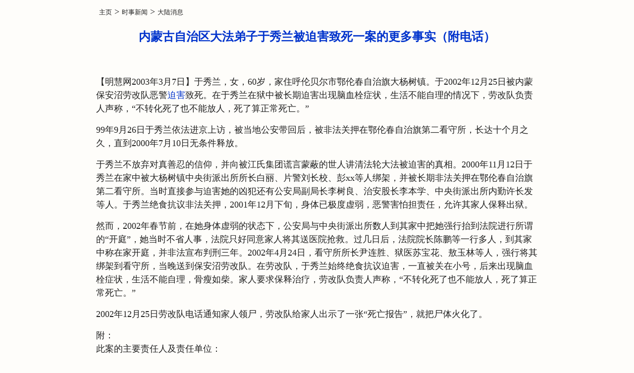

--- FILE ---
content_type: text/html
request_url: https://www.minghui.org/mh/articles/2003/3/7/45947p.html
body_size: 180
content:
<html><head><meta http-equiv="Content-Type" content="text/html; charset=utf-8"><meta http-equiv="refresh" content="0; url=/mh/articles/2003/3/7/内蒙古自治区大法弟子于秀兰被迫害致死一案的更多事实（附电话）-45947p.html"></head></html>

--- FILE ---
content_type: text/html
request_url: https://www.minghui.org/mh/articles/2003/3/7/%E5%86%85%E8%92%99%E5%8F%A4%E8%87%AA%E6%B2%BB%E5%8C%BA%E5%A4%A7%E6%B3%95%E5%BC%9F%E5%AD%90%E4%BA%8E%E7%A7%80%E5%85%B0%E8%A2%AB%E8%BF%AB%E5%AE%B3%E8%87%B4%E6%AD%BB%E4%B8%80%E6%A1%88%E7%9A%84%E6%9B%B4%E5%A4%9A%E4%BA%8B%E5%AE%9E%EF%BC%88%E9%99%84%E7%94%B5%E8%AF%9D%EF%BC%89-45947p.html
body_size: 5748
content:
<Html xmlns:cs="urn:cs">
  <head>
    <META http-equiv="Content-Type" content="text/html; charset=utf-8">
    <meta http-equiv="Cache-control" content="max-age=60">
    <title>内蒙古自治区大法弟子于秀兰被迫害致死一案的更多事实（附电话） 【明慧网】</title>
    <meta name="keywords" content="内蒙古自治区大法弟子于秀兰被迫害致死一案的更多事实（附电话）,大陆消息,迫害致死案例">
    <meta name="description" content="【明慧网】2002年春节前，在她身体虚弱的状态下，公安局与中央街派出所数人到其家中把她强行抬到法院进行所谓的“开庭”，她当时不醒人事，法院只好同意家人将其送医院抢救。">
    <link rel="shortcut icon" type="image/x-icon" href="/favicon.ico">
    <link rel="stylesheet" type="text/css" href="/pub/cmh2015/master.css">
    <link rel="stylesheet" type="text/css" href="/pub/p7pmm/p7PMMh04.css">
    <link rel="stylesheet" type="text/css" href="/pub/p7hgm/p7hgm04.css">
    <link rel="stylesheet" type="text/css" href="/pub/p7irm/p7IRM01.css">
    <link rel="stylesheet" type="text/css" href="/pub/cmh2015/css/liquidcarousel.css"><script type="text/javascript" src="/pub/scripts/swfobject.js"></script><script type="text/javascript" src="/pub/p7pmm/p7PMMscripts.js"></script><script type="text/javascript" src="/pub/p7hgm/p7HGMscripts.js"></script><script type="text/javascript" src="/pub/p7irm/p7IRMscripts.js"></script><script type="text/javascript" src="/pub/cmh2015/js/jquery-1.8.2.js"></script><script type="text/javascript" src="/pub/cmh2015/js/jquery-ui-1.9.0.custom.min.js"></script><script type="text/javascript" src="/pub/cmh2015/js/article.js"></script><style>	.adbackground{display:none;}</style>
  </head>
  <div id="master_container">
    <div id="arp_content">
      <div id="arp_breadcrumb"><a href='/' class='catTitle'>主页</a> > <a href='/mh/subsite/ssxw/index.html' class='catTitle'>时事新闻</a> > <a href='/mh/subsite/cat/80/index.html' class='catTitle'>大陆消息</a></div>
      <div id="arp_container1">
        <div id="arp_container1_1">
          <div id="arp_article1">
            <div class="arp_articleTitle">
              <h1>内蒙古自治区大法弟子于秀兰被迫害致死一案的更多事实（附电话）</h1>
            </div>
            <div id="arp_bArticleContent_OuterFrame">
              <div class="ar_AuthorDate">
                <div class="ar_articleAuthor">
                  <div></div>
                </div><br class="clearfloat"></div>
              <div id="arp_bArticleContent" class="arp_articleContent">【明慧网2003年3月7日】于秀兰，女，60岁，家住呼伦贝尔市鄂伦春自治旗大杨树镇。于2002年12月25日被内蒙保安沼劳改队恶警<a href='/mh/glossary.html#37' title='明慧网上所说的迫害，一般特指中共对法轮功的迫害。' class=popup>迫害</a>致死。在于秀兰在狱中被长期迫害出现脑血栓症状，生活不能自理的情况下，劳改队负责人声称，“不转化死了也不能放人，死了算正常死亡。”<p>99年9月26日于秀兰依法进京上访，被当地公安带回后，被非法关押在鄂伦春自治旗第二看守所，长达十个月之久，直到2000年7月10日无条件释放。<p>    于秀兰不放弃对真善忍的信仰，并向被江氏集团谎言蒙蔽的世人讲清法轮大法被迫害的真相。2000年11月12日于秀兰在家中被大杨树镇中央街派出所所长白丽、片警刘长校、彭xx等人绑架，并被长期非法关押在鄂伦春自治旗第二看守所。当时直接参与迫害她的凶犯还有公安局副局长李树良、治安股长李本学、中央街派出所内勤许长发等人。于秀兰绝食抗议非法关押，2001年12月下旬，身体已极度虚弱，恶警害怕担责任，允许其家人保释出狱。<p>    然而，2002年春节前，在她身体虚弱的状态下，公安局与中央街派出所数人到其家中把她强行抬到法院进行所谓的“开庭”，她当时不省人事，法院只好同意家人将其送医院抢救。过几日后，法院院长陈鹏等一行多人，到其家中称在家开庭，并非法宣布判刑三年。2002年4月24日，看守所所长尹连胜、狱医苏宝花、敖玉林等人，强行将其绑架到看守所，当晚送到保安沼劳改队。在劳改队，于秀兰始终绝食抗议迫害，一直被关在小号，后来出现脑血栓症状，生活不能自理，骨瘦如柴。家人要求保释治疗，劳改队负责人声称，“不转化死了也不能放人，死了算正常死亡。”<p>    2002年12月25日劳改队电话通知家人领尸，劳改队给家人出示了一张“死亡报告”，就把尸体火化了。<p>附：<br>此案的主要责任人及责任单位：<br><pre>保安沼劳改队  电话：0482-6700272<p>大杨树公安分局  电话：0470-5852043<br>              副局长：李树良<br>              治安股长：李本学<br>大杨树镇中央街派出所  电话：0470-5712600<br>                      所长  白丽<br>                      片警  刘长校、彭xx<br>                      内勤  许长发（电话：0470-5712833）<br>鄂伦春自治旗第二看守所  电话：0470-5712600<br>                        所长 尹连胜<br>                        狱医 苏宝花<br>                        敖玉林<br>法  院  电话：0470-5852052<br>        院长：陈鹏<br>检察院  电话：0470-5852370</pre><br></div><br class="clearfloat"><div id="minghuiwangurl">https://www.minghui.org/mh/articles/2003/3/7/内蒙古自治区大法弟子于秀兰被迫害致死一案的更多事实（附电话）-45947.html</div>
            </div>
          </div>
        </div>
        <div id="ar_container1_2"></div>
      </div>
    </div>
  </div>
</Html>

--- FILE ---
content_type: text/css
request_url: https://www.minghui.org/pub/cmh2015/master.css
body_size: 62
content:
@charset "utf-8";
/******************************************************************************
Theme Name:		cmh2015
Theme URI:		http://www.minghui.org/pub/cmh2015/master.css
Description:	New Theme cmh2015, first published Jan 2015
Version: 		2015.01.10
Author: 		webteam@minghui.org
******************************************************************************/
@import url("/pub/cmh2015/css/reset.css?v=20211024");
@import url("/pub/cmh2015/css/global.css?v=20210723");
@import url("/pub/cmh2015/css/frontpage.css?v=20200714a");
@import url("/pub/cmh2015/css/todaynews.css");
@import url("/pub/cmh2015/css/articlepage.css");
@import url("/pub/cmh2015/css/article_review.css?v=20210714");
@import url("/pub/cmh2015/css/categorypage.css?v=20210714");
@import url("/pub/cmh2015/css/fp_featured-content-slider.css");
@import url("/pub/cmh2015/css/misc.css");
@import url("/pub/cmh2015/css/ie.css");
@import url("/pub/cmh2015/css/jingwenpage.css");
@import url("/pub/cmh2015/css/articlepagev2.css");
@import url("/pub/cmh2015/css/yeararticle.css");
@import url("/pub/cmh2015/css/articleprint.css?v=251218b");
@import url("/pub/cmh2015/css/sujiang.css");


--- FILE ---
content_type: text/css
request_url: https://www.minghui.org/pub/cmh2015/css/global.css?v=20210723
body_size: 2704
content:
@charset "utf-8";
/******************************************************************************
Universal Styles
#master_container {width: 960px + 27px rightmargin = 987px }
#content {width: 960px }
	#footer  {within #content; width: 100% }
#header (width: 948px + 18px = 966px left margin), it has 6px extra on right
-------------------------------------------------------------------------------
Style notes
- main top comments: single 80-char line
- section header comments two short 30-char line ******
- indentation only multi-line styles, single-line style on one line
- naming convention: make it as generic, simple, no left-right, use numbers, col1,col2, instead of col-left, col-right
- font-family: use 2 commonly use fonts only, don't use long list of fonts
- normalize tags into basic styles, example: button-left-blue, will become 3 styles: button left blue
- css shorthand recommended 
- selector groups: example: see reset.css, whereby html, body, div all share the same style
- master color guide
- master typography guide
-------------------------------------------------------------------------------
COLOR GUIDE:
# background offwhite: 5% transparency:	background-color: rgba(52,75,81,0.05); or #eff1f2 8% f4f5f6 5%;
# main body background: rgb(250,250,250), or #fafafa;
# banner deep blue: #3333ff;
# menubar dark blue: #203c8f;
# menubar blue: #000099;
# searchbox murky green #005c69;
# cp_sidebox_border: gold: #b8956f;
# banner yellow: #ffcc00;
# black: color: rgb(32,32,32) or #202020;
-------------------------------------------------------------------------------
TYPOGRAPHY GUIDE:
# use px instead of em or %
# ratio 16px/12pt/1em
# default size: 14px = 10.5pt = 1em = 100%; 
# default line-height: 1.5 (150%)
# default Chinese font-family: SimSun, sans-serif;
# default English font-family: Verdana, sans-serif;
******************************************************************************/

/****************************
*****************************
COLOR GUIDE
*****************************
****************************/
.blue {color: #3333ff; }
.darkblue { color: #1b1b4d; }
.menu_blue {color: #000099; }
.searchbox_bkgd_color { color: #005c69; }
.yellow { color: #ffcc00;}
/*.black { color: rgb(22,1,1); } */
.black { color: rgb(32,32,32); }
/****************************
*****************************
TYPOGRAPHY GUIDE
*****************************
****************************/

/****************************
*****************************
Universal Styles
*****************************
****************************/
body { 
	width: 100%;
	height: 100%;
	min-width: 960px;
	margin: 0 auto;
	font: 14px/1.5 SimSun, sans-serif;
/*	color: #3333ff; */
	color: rgb(32,32,32);
/*	background: rgba(52,75,81,0.05) url("/pub/cmh2015/images/banner-bg.png") no-repeat scroll top; */
	background: #fefdfa; /* rgb(254,253,250); */
	margin-top: -20px;
	-webkit-font-smoothing: antialiased; /* fix MacOS bold not visible issue */
}

a 			{ text-decoration:	none; color: inherit;}
a:active	{ text-decoration:	none; color: inherit;}	
a:link		{ text-decoration:	none; color: inherit;}	
a:visited	{ text-decoration:	none; color: #666666;}	
a:hover, a:active, a:focus	{ text-decoration:	underline; color: inherit; } /* this group of selectors will give a keyboard navigator the same hover experience as the person using a mouse. */
h1, h2, h3, h4, h5, h6 { font-weight: bold; }
input { 
	border: 0px; 
	vertical-align: middle;
}
input:hover {border: 0px;}
.ch { font-family: SimSun, SimHei, sans-serif; }
.en { font-family: Arial, Georgia, sans-serif; }
#breadcrumb {
	width: 100%;
	margin: 30px 0 20px 0;
	font-size: 13px;
	letter-spacing: 1px;
	border: 0px solid red;
}
/* #breadcrumb - Category */
.catTitle { FONT-SIZE: 10pt; COLOR: #000000; TEXT-DECORATION: none }
.catTitle:link { FONT-SIZE: 10pt; COLOR: #0033cc; TEXT-DECORATION: none }
.catTitle:visited { FONT-SIZE: 10pt; COLOR: #0033cc; TEXT-DECORATION: none }
.catTitle:hover { FONT-SIZE: 10pt; COLOR: #99ccff; TEXT-DECORATION: none }
.subCat { FONT-SIZE: 10pt; COLOR: #ff9800; TEXT-DECORATION: none }
.subCat:link { FONT-SIZE: 10pt; COLOR: #ff9800; TEXT-DECORATION: none }
.subCat:visited { FONT-SIZE: 10pt; COLOR: #ff9800; TEXT-DECORATION: none }
.subCat:hover { FONT-SIZE: 10pt; COLOR: #99ccff; TEXT-DECORATION: none }

.transparent {
	background-color: #fff;
	/* Required for IE 5, 6, 7 */
	/* ...or something to trigger hasLayout, like zoom: 1; */
	zoom: 1;
	/* Theoretically for IE 8 & 9 (more valid) */	
	/* ...but not required as filter works too */
	/* should come BEFORE filter */
	-ms-filter:"progid:DXImageTransform.Microsoft.Alpha(Opacity=0)";
	
	/* This works in IE 8 & 9 too */
	/* ... but also 5, 6, 7 */
	filter: alpha(opacity=0);
	
	/* Older than Firefox 0.9 */
	-moz-opacity:0;
	
	/* Safari 1.x (pre WebKit!) */
	-khtml-opacity: 0;
    
	/* Modern!
	/* Firefox 0.9+, Safari 2?, Chrome any?
	/* Opera 9+, IE 9+ */
	opacity: 0;
}
.rounded-corners {
	-moz-border-radius: 5px;
	-webkit-border-radius: 5px;
	-khtml-border-radius: 5px;
	border-radius: 5px;
}
.clearfloat { /* this class should be placed on a div or break element and should be the final element before the close of a container that should fully contain a float */
	clear:both;
    height:0;
    font-size: 1px;
    line-height: 0px;
}
.outset { border: 1px outset #ccc; }
.center { text-align: center; margin-left: auto; margin-right: auto; } /* this is to replace <center> for table,tr,td tags */

.popup			{ cursor: help; text-decoration: none;}
.popup:link	 	{ text-decoration: none; color:	#0033cc; }
.popup:visited	{ text-decoration: none; color: #0033cc; }
.popup:hover	{ text-decoration: underline; color: #99CCFF; }

/****************************
*****************************
#master_container
This fluid width container surrounds all other divs
*****************************
****************************/
#master_container {
	position: relative;
	width: 960px;
	margin: 0 auto; /* the auto value on the sides, coupled with the width, centers the layout, required for 100% in case there is browser scaling */
	background-color: transparent;
	border: 0px solid purple;
}

/****************************
*****************************
#header
.top_links
.banner_links
.menubar_links
#searchbox
The header contains the banner + menubar
At the bottom of a page for SEO optimization, but using CSS to position at the top.
*****************************
****************************/
#header {
	position: absolute;
	top: 0;
	width: 960px;
	height: 151px;
	margin: 0 auto; /* the auto value on the sides, coupled with the width, centers the layout */
	border: 0px solid red;
}
#header img {
	position: absolute;
	top: 0;
	left: 0;
}
/* for menu selection, see /pub/cmh2015/css/banner-menu-[gb|b5].css */


/* paging header */
.pageNavDisabled	{ font-size: 10pt; color: #C0C0C0; text-decoration: none; font-weight: normal}

.pageNav			{ font-size: 10pt; color: #000000; text-decoration: none; font-weight: normal}
.pageNav:link		{ font-size: 10pt; color: #0033CC; text-decoration: none; font-weight: normal}
.pageNav:visited	{ font-size: 10pt; color: #0033CC; text-decoration: none; font-weight: normal}

.pageNavText 		{ font-size: 10pt; color: #000000; text-decoration: none; font-weight: normal}
.pageNavText:link		{ font-size: 10pt; color: #0033CC; text-decoration: none; font-weight: normal}
.pageNavText:visited	{ font-size: 10pt; color: #0033CC; text-decoration: none; font-weight: normal}

.articleCount 		{ font-size: 10pt; color: #000000; text-decoration: none; line-height:200%; }
	
/****************************
*****************************
#content
*****************************
****************************/
#content {
	position: absolute;
	top: 285px; /* must be just below the header */
	width: 960px;
	margin: 0 auto;	
	padding: 0;
/*	background-color: rgb(250,250,250); */
	background-color: #fefdfa;
	border: 0px solid orange;
}
/****************************
*****************************
#footer
Within the #content, so as to position at the bottom of the page with respect to an elastic-height content
*****************************
****************************/
#footer {
	position: absolute;
	width: 960px;
	margin-top: 0px;
	padding: 0;
	height: auto;
	clear: both;
}
.footer {
	height: 360px;

	margin: 67px 0px 10px;
	padding: 10px 15px;
	font-size: 0.9em;
	font-family: SimSun !important;
	background: transparent url("/pub/cmh2015/images/footer.jpg") no-repeat ;
	color:white;

}
.footer_left { float: left; 	font-family: SimSun !important;	font-size: 14.5px; margin-top:10px;	}
.footer_list1 {
	line-height: 1.5em;
	letter-spacing: 0px;

}
.footer_list1 .copyright {
	background: transparent url("/pub/cmh2015/images/footer_text_copyright.png") no-repeat 0 3px;
	letter-spacing: 1px;
	font-size: 12px;
	padding-left: 135px;
	height: 17px;
	font-family: Tahoma, Arial;
	font-weight: bold;
font-family: SimSun !important;
}
ul.footer_list2 {
	list-style: none;
	margin: 30px 0 0 0;
	padding: 0;
}
ul.footer_list2 li {
	line-height: 240%;
	letter-spacing: 0px;
	font-family: SimSun !important;
}
ul.footer_list2 li a b {

	font-family: SimSun !important;
}

.footer_right {
	float: right;
	width: 300px;
	margin-right:80px;
}
.footer_subsites { float: left; }
.footer_mhintl { float: right;  }
ul.footer_subsites {
	width: 60px;
	/*margin: 3px 15px 0 0;*/
	list-style-type: none;
}
ul.footer_subsites li {
	letter-spacing: 0px;
	/*line-height: 240%;*/
	font-size: 14.5px !important;
	padding:0; 
	width: 70px;
	display: inline-block;
	font-family: SimSun !important;
    margin: 7px 0px 3px 0;
}

ul.footer_mhintl {
	width: 205px;
	margin: 3px 0 0 0;
	list-style-type: none;
}
ul.footer_mhintl li {
	font-family: Georgia, Arial;
	letter-spacing: 0px;
	line-height: 30px;
	font-size: 14.5px;
	padding:0; margin:0;
	width: 100px;
	display: block;
}
ul.footer_mhintl li.col2 { margin-left: 73px; }
ul.footer_mhintl li.col3 { margin-left: 150px; }
ul.footer_mhintl li.col4 { margin-left: 223px; }
ul.footer_mhintl li.col2reset { margin-top: -180px; }
ul.footer_mhintl li.col3reset { margin-top: -180px; }
ul.footer_mhintl li.col4reset { margin-top: -180px; }

.footercopyrighttitle{font-family: SimSun !important; margin-top: 7px; }


--- FILE ---
content_type: text/css
request_url: https://www.minghui.org/pub/cmh2015/css/frontpage.css?v=20200714a
body_size: 6774
content:
@charset "utf-8";
/******************************************************************************
fp_					front page prefix
-------------------------------------------------------------------------------
#master_container
	#content
		#fp_container1		content container, in future if there is a bottom half, you can name it fp_container2  ### z-index: 0
		  #fp_container1_0
		      #fp_container1_hottopics	leftbar
		  #fp_container1_1
			  #fp_feature		front page: featured articles block
			  #fp_todaynews		today news block
		      #fp_categories	for categories
		      #fp_container2_2	this is depreciated by  #fp_container2_2_1xTodayNews but remains for un-generated index.html
		  #fp_container1_2
			  #fp_sidebox1		sidebox1: shifu's photo, shifu jingwen, mheditorial
			  #fp_sidebox2		front page: sidebox2: rightside of fp_cat2

		#footer (same leverl as #fp_container1)

	#header for SEO, header is at the bottom - same level as #content
 ******************************************************************************/
#fp_Mockup {
	z-index: 0;
/*	background: rgba(0,0,0,0.2) url("/pub/cmh2015/images/mhc_main-page_layout_v1.4.png") no-repeat scroll top; */
/*	background: rgba(0,0,0,0.2) url("/pub/cmh2015/images/mhc_home_layout_v2.0_daily.png") no-repeat scroll top; */
/*	background: rgba(0,0,0,0.2) url("/pub/cmh2015/images/mhc_home_layout_v2.1.png") no-repeat scroll top; */
	background: rgba(0,0,0,0.5) url("/pub/cmh2015/images/mhc_home_layout_v3.png") no-repeat scroll top; 
	opacity: 0.5;
	position: absolute;
	height: 4350px;
	width: 100%;
	min-width: 960px;
	margin: 0 auto;
	top: 0;
	left: 0px;
}

#fp_container1 {
	width: 100%;
	margin: 10px auto;
	height: 100%;
	display: block;
}
/*--------------------------------------------------------------------------*/
#fp_container1 #fp_container1_0 {
	position: absolute;
	left: 0; 
	width: 126px; /* 126px max, with 20px right margin */
	margin-right: 34px;  /* 160 - 126 = 34px */
	height: 100%;
/*	background: #0099fe url("/pub/cmh2015/images/leftbar_background_bottom.png") no-repeat left bottom; */
	background-color: #66c2ff;
	overflow: hidden;
}
#fp_leftbar {
	display: block;
	position: relative;
	width: 126px; /* 126px max, with 20px right margin */
/*	height: 100%; */
/*	background: #0099fe url("/pub/cmh2015/images/leftbar_background_top.png") no-repeat left top; */
	background-color: #66c2ff;
}
#fp_container1 #fp_container1_1 {
	float: left;
	width:  655px; /* 580px max, with 40px right margin */
	height: 100%;
	margin: 0 25px 0px 0px;
	display: block;

}
#fp_container1 #fp_container1_2 {
	float: right;
	right: 0; 
	width: 280px;
	height: 100%;
	padding: 0;
	margin: 0;
	display: block;
	overflow: hidden;
}
/*--------------------------------------------------------------------------*/
#fp_container1_hottopics {
	width: 100%;
	margin: 0 auto;
/*	z-index: 1; */
	position: relative;	/* this is required for z-index to work, z-index only work with positioned elements:  (position:absolute, position:relative, or position:fixed).*/
/*	border: 1px solid red; */
	margin-top: 0px;
}
#fp_container1_hottopics div a img { height: 27px; }
#fp_container1_hottopics ul { margin-top: 0px; }
#fp_container1_hottopics ul li { width: 126px; height: 115px; margin: 0px 10px 15px 0; display: inline-block; }
#fp_container1_hottopics ul li a h5 { height: 19px; font-size: 13px; color: #ffffcb; background-color: #bc4800; border: 1px solid #ce7936; text-align: center; font-weight: normal; margin: -5px 0 0px 0; font-family: SimSun;}
#fp_container1_hottopics ul li a h6 {
	font-size: 12px;
	line-height: 133%;
	color: red;
	font-weight: normal;
	text-align: left;
	z-index: 10;
	position: relative;
	top: -90px;
	left: 10px;
	width: 8em;
	float: left;
	padding: 5px;
}
#fp_container1_hottopics ul li a img { width: 112px; height: 79px; border: 2px solid #ffffcc; margin: 0px 5px 0px 5px;}

#fp_leftbar_dafabooks {
	width: 126px;
	height: 0px;
	margin-bottom: 10px;
}
 
#fp_leftbar_dafabooks div img {
	width: 92px;
	height: 137px;
	padding: 2px 15px 4px 18px;
}
#fp_leftbar_dafabooks h5 {
	width: 125px;
	margin: -6px auto 3px;
	padding-top: 4px;
	text-align: center;
	font-size: 12px;
	line-height: 133%;
	font-weight: normal;
	color: rgb(32,32,32);
}
#fp_leftbar_dafabooks div a.read-online { 
	height: 20px;
	width: 62px;
	border: 1px outset #123051;
	color: #ffffc9;
	background-color: #cc6600; /* rgb(204,102,0); */
	padding: 4px 4px 2px;
	margin-left: 1px;
	text-align: center;
	font-size: 13px;
}
	
#fp_leftbar_dafabooks div a.purchase-online {
	height: 20px;
	width: 62px;
	color: #ffffc9;
	border: 1px outset #123051;
	background-color: #3366cc; /* rgb(51,102,204); */
	text-align: center;
	padding: 4px 4px 2px 4px;
	margin: 0 auto;
	margin-left: -6px;
	font-size: 13px;
}
#fp_leftbar_santui {
	margin: 132px 0 155px 0
}
#fp_leftbar_santui .leftbar_box_middle { height: 130px; }
#fp_leftbar_santui img {
 width: 112px; height: 79px; border: 2px solid #ffffcc; margin: 0px 5px 0px 5px;
}
#fp_leftbar_santui h5 {
	font-size: 0.85em;
	color: #ffffcb;
	height: 19px;
	font-weight: normal;
	background-color: #bc4800;
	border: 1px solid #ce7936; 
	text-align: center;
}
#fp_leftbar_santui h6 {
	font-size: 0.85em;
	color: red;
	background-color: #fff;
	font-weight: bold;
	text-align: center;
	z-index: 1;
	position: relative;
	top: -5em;
	left: 15px;
	width: 8em;	
	float: left;
}

#fp_leftbar_misc ul li { width: 126px; height: 115px; margin: 5px 10px 15px 0; display: inline-block; }
#fp_leftbar_misc ul li a h5 { height: 19px; font-size: 13px; color: #ffffcb; text-align: center; font-weight: normal; margin: -5px 0 0 0; background-color: #bc4800; border: 1px solid #ce7936; font-family: SimSun;}
#fp_leftbar_misc ul li a img { width: 112px; height: 79px; border: 2px solid #ffffcc; margin: 0px 5px 0px 5px;}

#fp_leftbar_tiantibooks {
	margin: 5em 0 0 0 ;
}
#fp_leftbar_tiantibooks .leftbar_box_middle { height: 130px; }
#fp_leftbar_tiantibooks img {
	margin: 1em 0 0 1px;
}

#fp_leftbar_tiantibooks h5 {
	font-size: 0.85em;
	color: #ffffcb;
	font-weight: normal;
}
.leftbar_box_header { background: transparent url("/pub/cmh2015/images/leftbar_box_header.png") no-repeat left top; width: 141px; height: 10px; }
.leftbar_box_middle { background: transparent url("/pub/cmh2015/images/leftbar_box_middle_1px.png") repeat-y left top; width: 131px; padding-right: 10px; height: auto; }
.leftbar_box_bottom { background: transparent url("/pub/cmh2015/images/leftbar_box_bottom.png") no-repeat left top; width: 141px; height: 17px;}

.todayDate {
	color: rgb(32,32,32);
}

.fp_navigation {	
	color: rgb(32,32,32);
	font-size: 14.5px;
	float: left;
	padding: 0;
	margin: 10px 0 10px 215px;
	font-family: SimSun, Arial, Verdana, Helvetica, sans-serif; 
}
.rss { width: 12px; height: 12px; position: relative; top: 1px; margin: 0 0px 0 4px; overflow: hidden; display: inline-block;}
.rss img { margin-top: -1px; margin-left: -1px; width: 14px;  }
#fp_date {
	font-size: 14.5px;
	margin: 24px 0 1em 215px;
	color: rgb(32,32,32);
	letter-spacing: 0.3px;
}
.bCalendar_arrow { 
	width: 12px; 
	height: 12px; 
	position: relative; 
	top: 2px; 
	margin: 0 4px 0 4px; 
	overflow: hidden; 
	display:-moz-inline-stack;
	display:inline-block;
	zoom:1;
	/*display:inline; */
}
.arrow_left_active { margin-left: 0; width: 24px;}
.arrow_right_active {margin-left: -12px ; width: 24px;}
.arrow_left_disabled { margin-left: 0; margin-top: -12px; width: 24px;position: relative; top: -4px;}
.arrow_right_disabled {margin-left: -12px ;  margin-top: -12px; width: 24px; position: relative; top: -4px;}

.frontpageQuickLinks a 			{ text-decoration:	none; color: inherit;}
.frontpageQuickLinks a:active	{ text-decoration:	none; color: inherit;}	
.frontpageQuickLinks a:link		{ text-decoration:	none; color: inherit;}	
.frontpageQuickLinks a:visited	{ text-decoration:	none; color: inherit;}	
.frontpageQuickLinks a:hover		{ text-decoration:	underline; color: inherit; }

#fp_feature {
/*	float: left;
	width: 550px;  280 + 20 + 340 + 20 + 80
	height: 200px;
	margin: 0;
	overflow: hidden;
see fp_featured-content-slider.css
*/
}

#fp_feature_jw_mheditorial {
	float: left;
	width: 550px; /* 205 + 10 + 260 + 10 + 60*/
	height: auto;
	margin: 0 0px -50px 0;
}
#fp_feature_jw_mheditorial_JW_MHEditorial_0x, 
#fp_feature_jw_mheditorial_JW_MHEditorial_1x, 
#fp_feature_jw_mheditorial_JW_MHEditorial_2x, 
#fp_feature_jw_mheditorial_JW_MHEditorial_3x,
#fp_feature_jw_mheditorial_JW_MHEditorial_4x,
#fp_feature_jw_mheditorial_JW_MHEditorial_5x,
#fp_feature_jw_mheditorial_JW_MHEditorial_6x,
#fp_feature_jw_mheditorial_JW_MHEditorial_7x,
#fp_feature_jw_mheditorial_JW_MHEditorial_8x {
	float: left;
	width: 550px; /* 205 + 15 + 340 + 15 + 70*/
	height: auto;
	margin: 0 0px -40px 0;
}


.feature_jw_mheditorial {
	float: left;
	width: 660px; /* 280 + 20 + 340 + 20 + 80*/
	height: 147px;
	margin: 0 0 50px 0;
	overflow: hidden;
}
.feature_jw_mheditorial a:hover { text-decoration: none; }
.feature_image {
	float: left;
	width: 180px;
	margin: 0;
/*	border: 1px solid blue; */
}
.feature_image img {
	max-width: 205px;
	width: auto !important;
	max-height: 145px;
	height: auto !important;
	border: 1px outset #CCC;
}
.feature_content {
	float: right;
	width: 440px;
	margin-right: 0px;
    color: #635F28;
    line-height: 1.6em;
    font-size: 14px;
/*	border: 1px solid green; */
}
.feature_content h1 {
    font-size: 20px;
    text-align: center;
    color: #ff9900;
    font-weight: bold;
    padding: 0px;
    line-height: 125%;
    margin: 0 ;
    letter-spacing: 0px;
    overflow: hidden;
}
.feature_content h2 {
    font-size: 13px;
    text-align: center;
    color: #ff9900;
    font-weight: normal;
    padding: 0px;
    line-height: 150%;
    margin: 0px;
    letter-spacing: 0px;
    overflow: hidden;
}
.feature_content p {
    margin: 13px 0px 10px;
    font-size: 14.5px;
    color: rgb(32,32,32);
    text-indent: 0em;
    padding-right: 0px;
    line-height: 1.4em;
}

#fp_todaynews {
	float: left;
	width: 650px; /* same as #fp_feature */
	margin: 0px 0 15px 5px ;
	border: 0px solid red;
	color: #003399;
}
fp_todaynews_xinwen_shishi ul li:hover,#fp_todaynews_xiulian_jiaoliu ul li:hover { background-color: #eee;}
#fp_todaynews_xinwen_shishi ul li a:hover,#fp_todaynews_xiulian_jiaoliu ul li a:hover { text-decoration: none;}
/*------------------------------------------------------*/
#fp_todaynews_greetings,
#fp_todaynews_xinwen_shishi {
	width: 650px;
	overflow: hidden;
	margin: 0 0 20px 0;
}

#fp_todaynews_xinwen_shishi_title {
	width: 650px;
	overflow: hidden;
	margin: 9px 0 10px 0;
	background: transparent url("/pub/cmh2015/images/background-news.jpg") repeat left top;
	height:72px;
}

#fp_todaynews_xiulian_jiaoliu {
	width: 650px;
	overflow: hidden;
		margin: 0px 0 0 0;

}

#fp_todaynews_xiulian_jiaoliu_title
{
	width: 650px;
	overflow: hidden;
	margin:  70px 0 10px 0;
	background: transparent url("/pub/cmh2015/images/background-cultivation-sharing.jpg") repeat left top;
	height:72px;
	
	}
#qikantitle
{
	width: 650px;
	overflow: hidden;
	margin: 40px 0 0px 0;
	background: transparent url("/pub/cmh2015/images/background-magazines.jpg") repeat left top;
	height:72px;
	
	}	
#qikantitle  a img {
	height: 27px;
	margin-top:32px;
}	

#fp_todaynews_greetings div a img {
	height: 18px;
}
#fp_todaynews_xinwen_shishi div a img,
#fp_todaynews_xiulian_jiaoliu div a img {
	height: 27px;
}
#fp_todaynews_xinwen_shishi_title div a img {
	height: 27px;
	margin-top:32px;
}

#fp_todaynews_xiulian_jiaoliu_title div a img {
	height: 27px;
	margin-top:32px;
}
#fp_todaynews_greetings ul, 
#fp_todaynews_xinwen_shishi ul, 
#fp_todaynews_xiulian_jiaoliu ul {
	list-style: none;
	margin: 4px 0 0 0px;
	padding: 0;
	overflow: hidden;
	height: auto;
	width: 650px;
	color: rgb(32,32,32);
}

#fp_todaynews_greetings ul li {
	display: inline-block;
	height: 108px;
	width: 325px;
	margin-top: 10px;
	padding-top: 2px;
	overflow: hidden;
	border-top: 1px solid #eee;
	border-bottom: 1px solid #eee;
}

#fp_todaynews_xiulian_jiaoliu ul li:nth-child(odd),#fp_todaynews_xinwen_shishi ul li:nth-child(odd)
{
	display: inline-block;
	height: 108px;
	width: 312px;
	margin-top: 10px;
	padding-top: 2px;
	margin-right:20px;
	overflow: hidden;
	border-top: 1px solid #eee;
	border-bottom: 1px solid #eee;
		border-right: 1px solid #eee;
	border-left: 1px solid #eee;
}
#fp_todaynews_xiulian_jiaoliu ul li:nth-child(even),#fp_todaynews_xinwen_shishi ul li:nth-child(even)
{
	display: inline-block;
	height: 108px;
	width: 313px;
	margin-top: 10px;
	padding-top: 2px;
	overflow: hidden;
	border-top: 1px solid #eee;
	border-bottom: 1px solid #eee;
		border-right: 1px solid #eee;
	border-left: 1px solid #eee;
}

#fp_todaynews_greetings ul li a, 
#fp_todaynews_xinwen_shishi ul li a, 
#fp_todaynews_xiulian_jiaoliu ul li a {
	display: inline-block;
	padding: 0 0px;

}

#fp_todaynews_greetings ul li i,
#fp_todaynews_xinwen_shishi ul li i,
#fp_todaynews_xiulian_jiaoliu ul li i {
	font-size: 0.85em;
	text-decoration: none;
}
#fp_todaynews_greetings ul li a img, #fp_todaynews_greetings ul li img
#fp_todaynews_xinwen_shishi ul li a img, #fp_todaynews_xinwen_shishi ul li img,
#fp_todaynews_xiulian_jiaoliu ul li a img, #fp_todaynews_xiulian_jiaoliu ul li img  {
	max-width: 60px;
	width: auto !important; width: 60px; /*ie6*/
	max-height: 40px;
	height: auto !important; height: 40px; /*ie6*/
	float: left;
	margin: 0 5px 0 0;
	border: 1px outset #ccc;
}
#fp_todaynews_xiulian_jiaoliu ul li a img, #fp_todaynews_xiulian_jiaoliu ul li img  {
	display: none;
}

#fp_todaynews_greetings ul li a img:hover,
#fp_todaynews_xinwen_shishi ul li a img:hover,
#fp_todaynews_xiulian_jiaoliu ul li a img:hover {	border: 1px outset rgb(21,1,1); }

#fp_todaynews_greetings ul li a h1, #fp_todaynews_greetings ul li h1,
#fp_todaynews_xinwen_shishi ul li a h1, #fp_todaynews_xinwen_shishi ul li h1 {
	height: 42px; /* same as image height */
	width: 235px;
	font-size: 18px;
	line-height: 20px;
	overflow: hidden;
	float: left;
	font-weight: bold;
	color:#0033cc;
	letter-spacing: 0.3px;
}


#fp_todaynews_xiulian_jiaoliu ul li a h1, #fp_todaynews_xiulian_jiaoliu ul li h1  {
	height: 21px; /* same as image height */
	width: 305px;
	font-size: 18px;
	line-height: 20px;
	overflow: hidden;
	float: left;
	font-weight: bold;
	color:#0033cc;
	letter-spacing: 0.3px;
}


#fp_todaynews_greetings ul li a p, #fp_todaynews_greetings ul li p,
#fp_todaynews_xinwen_shishi ul li a p, #fp_todaynews_xinwen_shishi ul li p,
#fp_todaynews_xiulian_jiaoliu ul li a p, #fp_todaynews_xiulian_jiaoliu ul li p {
	font-size: 14.5px;
	width: 312px;
	float: left;
	height: 80px;
	line-height: 20px;
	margin: 5px 0 0 0;
	overflow: hidden;
	font-family: SimSun;
}
#fp_todaynews_greetings ul li:hover,
#fp_todaynews_xinwen_shishi ul li:hover,
#fp_todaynews_xiulian_jiaoliu ul li:hover { background-color: #eee;}

#fp_todaynews_greetings ul li a:hover,
#fp_todaynews_xinwen_shishi ul li a:hover,
#fp_todaynews_xiulian_jiaoliu ul li a:hover { text-decoration: none;}


#fp_todaynews_header {
	width: 550px;
	height: 30px;
	padding: 61px 15px 0 0;
	margin: 0;
	background-color: rgba(186,210,254,0.15);
	border: 0px solid red;
}
#jinri_wenzhang_label { margin: -6px 0 0 5px ; border: 0px solid red; }

/*-- ----------------------------------------------------------------- --*/
/* Right sidebar, Shifu's photo */
#bgShifu_photo { 
	width: 280px;
	margin: 0;
	padding: 0;
	display: inline-block;
}
#bgShifu_photo img {
	margin: 0;
	padding: 0;
	width: 278px;
	height: auto;
	border: 1px solid #ffce1a;
}
#bgShifu_photo_caption {
	width: 280px;
	margin: -6px 0 0 0;
	padding: 3px 3px;
	background-color: #3a73d9;
	font-size: 14.5px;
	color: #fff;
	text-align: center;
	font-family: SimSun;
	letter-spacing: 0px;
}
#fp_rightbar {
	position: relative;
	right: 0;
	width: 270px; /* 210 - 13 padding */
	height: 100%;
	display: block;
	padding-left: 13px;
	border-left: 1px solid #eee;
}
#bShifu_NewJingwen { margin-top: 17px; }
#bMHEditorial { margin-top: 20px; }
#bShifu_PingZhu { margin-top: 14px; }
#bReLan_ShiShi { margin-top: 16px; }
#bTuiJian_JiaoLiu { margin-top: 14px; }
#bMingHui_ZhouKan { margin-top: 18px; }
#bMinghui_Dalu_Fahui { margin-top: 0px; }
#bRemen_Minghui_Guangbo { margin-top: 22px; }
#bMinghui_Nianli { margin-top:  0px; }
#bMinghui_Congshu { margin-top: 0px; }
#bMinghui_Wangqun { margin-top: 0px; padding: 0px 0 50px 0; }


/*-- ----------------------------------------------------------------- --*/
/* Right sidebar1, content */

.rightbar_header_with_bullet {
	background: transparent url("/pub/cmh2015/images/rightbar_bullet_yellow_box.png") no-repeat left top;
	font-size: 1em;
	font-weight: bold;
	overflow: hidden;
	margin: 0;
	padding: 0 0 0 23px;
}
.rightbar_header_no_bullet {
	background-color: transparent;
	font-size: 1em;
	font-weight: bold;
	overflow: hidden;
	margin: 0;
	padding: 0 0 0 0px;
}
.rightbar_header_with_bullet a img,
.rightbar_header_no_bullet a img { height: 18px !important; }

.rightbar1_header {
	color: #0033CC;
	font-size: 1em;
	font-weight: bold;
	padding: 0;
	overflow: hidden;
	margin: 0;
}
.rightbar1_header a img { margin: 5px 0 -5px 0; }
.rightbar1_content ul { overflow: hidden; height: 212px; width: 16em; padding-left: 16px; padding-top: 5px; margin: 0px; }
.rightbar1_content ul li{ font-size: 1em; list-style-type: square; line-height:150%; width: 700px;}
.rightbar1_content ul li span{ font-size: 0.9em; color:gray;}
/*.rightbar1_content ul:hover { overflow-y: scroll; }*/

/*-- ----------------------------------------------------------------- --*/
/* Right sidebar, blue box, NewJingWen + MHEditorial, page1 */
.bgRightbar1_tm { float: right; width: 210px;  height: 2.5em; }
.bgRightbar1_mm { float: right; width: 210px;  height: 13.5em;}
.bgRightbar1_bm { float: right; width: 210px;  height: 1.5em; margin-bottom: 5px; }
/*-- ----------------------------------------------------------------- --*/
/* Right sidebar, blue box (remaining, page2 and beyond) */
/*
.bgRightbar_tm { float: right; width: 210px;  height: 25px; margin-top: 1em;}
.bgRightbar_mm { float: right; width: 210px; height: 17em; overflow: hidden; }
.bgRightbar_bm { float: right; width: 210px;  height: 1.5em; margin-bottom: 2em;}
*/
.bgRightbar_tm { float: right; width: 100%;  height: 20px; margin-top: 0;}
.bgRightbar_mm { float: right; width: 100%; height: auto; overflow: hidden;}
.bgRightbar_bm { float: right; width: 100%;  height: 1.5em; margin-bottom: 0px;}
.rightbar_content ul { overflow: hidden; width: 257px; height: auto; padding-left: 2px; padding-top: 8px; margin: 0px; }
/*.rightbar_content ul li{ font-size: 13px; list-style-type:none; line-height:136%; color: #000033;  width: 700px; background: transparent url("/pub/cmh2015/images/rightbar_bullet_blue_bar.png") no-repeat left top; padding-left: 10px;} */
.rightbar_content ul li{ font-size: 14.5px; list-style-type:none; line-height:22px;width: 257px;white-space: nowrap;}
.rightbar_content ul li a{font-family: SimSun !important;}
.rightbar_content ul li span{ font-size: 13px;}

#bMinghui_Dalu_Fahui .rightbar_content   {height: 110px; margin-top:10px; margin-left:20px;}
#bMinghui_Dalu_Fahui .rightbar_content div { font-family: tahoma; font-size: 14.5px; line-height: 150%;}
#bMinghui_Dalu_Fahui .rightbar_content div .rightbar_col2 { margin-left: 70px; background-image: none;}

#bMinghui_Nianli .rightbar_content   { height: 190px; margin-top:10px; margin-left:20px;}
#bMinghui_Nianli .rightbar_content div {  font-family: tahoma; font-size: 14.5px; line-height: 150%;}
#bMinghui_Nianli .rightbar_content div .rightbar_col2 { margin-left: 70px; background-image: none;}

#bMinghui_Congshu .rightbar_content ul { overflow: visible; }
#bMinghui_Congshu .rightbar_content ul li { width: 255px;  line-height: 138%; padding-left: 13px; text-indent: -13px;}

.bgRightbar_mm_santui { float: right; width: 210px; height: 40px; }
.bgRightbar_mhradio_mm { float: right; width: 210px;  	height: 12.5em; }
.bgRightbar_mhradio_mm2 { float: right; width: 280px;  	height: 500px; }
.bgRightbar_mm_2x { float: right; width: 210px;  	height: 27em; }
.bgRightbar_mm_4x { float: right; width: 210px;  	height: auto; }
.bgRightbar_mm_tuijian_wenzhang { float: right; width: 280px;  	height: 24.1em; overflow: hidden; margin-bottom: 1px}
.bgRightbar_bm_santui{ float: right; width: 210px;  height: 5px;}
/*-- ----------------------------------------------------------------- --*/
/* Right sidebar, blue box (remaining, page2 and beyond) */

.bgRightbar2_tm { float: right; width: 168px;  height: 35px;}
.bgRightbar2_mm { float: right; width: 168px;  	height: 227px; }
.bgRightbar2_bm { float: right; width: 168px;  height: 25px;}
/*-- ----------------------------------------------------------------- --*/
/* Right sidebar, content */
.rightbar2_content ul { overflow: hidden; height: 11em; padding-left: 0; padding-top: 3px; margin: 0px; }
.rightbar2_content ul li{ font-size: 1em; list-style-type:none; line-height:150%; width: 700px; }
.rightbar2_content ul li span{ font-size: 0.9em; color:gray;}
/*.rightbar_content ul:hover { overflow-y: scroll; }*/

/*-- ----------------------------------------------------------------- --*/
/* Right sidebar, content */
.rightbar_header { 
	color: #0033CC; 
	font-size: 1em; 
	font-family: DFPLiShuW3-B5; 
	font-weight: bold; 
	padding: 0; 
	margin: 0; 
	overflow: hidden;
}
.rightbar_header img, .rightbar_header a img  {
	border: 0px solid red;
	padding: 0;
}

/*-- ----------------------------------------------------------------- --*/
/* Right sidebar, content */
.rightbar_content_2x ul { overflow: hidden; height: 21.5em; width: 210px; padding-left: 16px; padding-top: 3px; margin: 0px; }
.rightbar_content_2x ul li{ font-size: 1em; list-style-type:square; line-height:150%; width: 700px; }
.rightbar_content_2x ul li span{ font-size: 0.9em; color:gray;}
/*.rightbar_content ul:hover { overflow-y: scroll; }*/

/*-- ----------------------------------------------------------------- --*/
/* Right sidebar, content */
.rightbar_content_4x ul { overflow: hidden; height: auto; width: 210px; padding-left: 16px; padding-top: 3px; margin: 0px; }
.rightbar_content_4x ul li{ font-size: 1em; list-style-type:square; line-height:150%; width: 210px; padding: 0 0 5px 0; }
.rightbar_content_4x ul li span{ font-size: 0.9em; color:gray;}
/*.rightbar_content ul:hover { overflow-y: scroll; }*/

/*-- ----------------------------------------------------------------- --*/
/* Right sidebar, content */
.rightbar_content_tuijian_wenzhang ul { overflow: hidden; height: 24.1em; width: 256px; padding-left: 16px; padding-top: 5px; margin: 0; }
.rightbar_content_tuijian_wenzhang ul li{ font-size: 15px; list-style-type:square; line-height:150%; width:256px;white-space:nowrap }
.rightbar_content_tuijian_wenzhang ul li span{ font-size: 0.9em; color:gray;}
/*.rightbar_content ul:hover { overflow-y: scroll; }*/

/*-- ----------------------------------------------------------------- --*/
/* Right sidebar mhradio, content */
.rightbar_mhradio ul { overflow: hidden; height: 11em; padding-left: 16px; padding-top: 15px; margin: 0px; }
.rightbar_mhradio ul li{ font-size: 1em; list-style-type:square; line-height:150%; width: 700px;}
/*.rightbar_content ul:hover { overflow-y: scroll; }*/
.rightbar_mhradio_icons { text-align: left; width: 300px; padding-top: 0px; margin-bottom: 10px; border-bottom: 1px dotted #CCC; color: #EE8A26;}

/* Right sidebar mhradio, content */
.rightbar_mhradio2 ul { overflow: hidden; height: 500px; padding-left: 16px; padding-top: 15px; margin: 0px; }
.rightbar_mhradio2 ul li{ font-size: 1em;; list-style-type:square; line-height:150%; width: 700px;}
/*.rightbar_content ul:hover { overflow-y: scroll; }*/
.rightbar_mhradio2_icons { text-align: left; width: 300px; padding-top: 0px; margin-bottom: 10px; border-bottom: 1px dotted #CCC; color: #EE8A26;}

/*-- ----------------------------------------------------------------- --*/
/* Right sidebar video, content */
.video_snippet { text-align: center; margin: 0 0 0 0;}


#fp_container2 {
	width: 100%;
/*	height: 1770px; */
	margin: 20px auto 0 auto;
/*	border: 0px solid blue; */
}
#fp_categories {
	float: left;
	width: 650px; /* max width is 545px with 10px right margin */
	margin-top: 25px;
	margin-left: 3px;
	margin-bottom: 60px;
	_margin-top: -1px; /* for IE compatibility */
/*	border: 1px solid blue; */
}
/*-----------------------------------------------------------------------------------------------------------------*/
/* these #fp_container2_2, fp_container2_2_2xTodayNews, fp_container2_2_1xTodayNews, bReDianShiPin_2xTodayNews
/* are the depreciated by fp_container2_2_?xTodayNews__JW_MHEditorial_?x, but remains for old un-generated pages */
#fp_container2_2_2xTodayNews {
	position: absolute;
	top: 1190px;
	left: 780px;
	width: 280px;
	margin: 0;
	padding: 0;
}
#fp_container2_2_1xTodayNews {
	position: absolute;
	top: 1400px;
	left: 780px;
	width: 280px;
	margin: 0;
	padding: 0;
}
#fp_container2_2 {
	position: absolute;
	top: 1170px;
	left: 780px;
	width: 280px;
	margin: 0;
	padding: 0;
}
#bReDianShiPin_2xTodayNews { margin-top: 210px; }
/*------------------------------------------------------------------------------------------------------------------*/

#fp_container2_2_2xTodayNews_JW_MHEditorial_0x,
#fp_container2_2_2xTodayNews_JW_MHEditorial_1x,
#fp_container2_2_2xTodayNews_JW_MHEditorial_2x,
#fp_container2_2_2xTodayNews_JW_MHEditorial_3x,
#fp_container2_2_2xTodayNews_JW_MHEditorial_4x,
#fp_container2_2_2xTodayNews_JW_MHEditorial_5x,
#fp_container2_2_2xTodayNews_JW_MHEditorial_6x,
#fp_container2_2_2xTodayNews_JW_MHEditorial_7x,
#fp_container2_2_2xTodayNews_JW_MHEditorial_4x {
	position: absolute;
	top: 2285px;
	left: 780px;
	width: 280px;
	margin: 0;
	padding: 0;
}
#fp_container2_2_2xTodayNews_JW_MHEditorial_0x { top: 2285px; }
#fp_container2_2_2xTodayNews_JW_MHEditorial_1x { top: 2285px; }
#fp_container2_2_2xTodayNews_JW_MHEditorial_2x { top: 2545px; }
#fp_container2_2_2xTodayNews_JW_MHEditorial_3x { top: 2795px; }
#fp_container2_2_2xTodayNews_JW_MHEditorial_4x { top: 3045px; }
#fp_container2_2_2xTodayNews_JW_MHEditorial_5x { top: 3045px; }
#fp_container2_2_2xTodayNews_JW_MHEditorial_6x { top: 3045px; }
#fp_container2_2_2xTodayNews_JW_MHEditorial_7x { top: 3045px; }
#fp_container2_2_2xTodayNews_JW_MHEditorial_8x { top: 3045px; }

#fp_container2_2_1xTodayNews_JW_MHEditorial_0x,
#fp_container2_2_1xTodayNews_JW_MHEditorial_1x,
#fp_container2_2_1xTodayNews_JW_MHEditorial_2x,
#fp_container2_2_1xTodayNews_JW_MHEditorial_3x,
#fp_container2_2_1xTodayNews_JW_MHEditorial_4x,
#fp_container2_2_1xTodayNews_JW_MHEditorial_5x,
#fp_container2_2_1xTodayNews_JW_MHEditorial_6x,
#fp_container2_2_1xTodayNews_JW_MHEditorial_7x,
#fp_container2_2_1xTodayNews_JW_MHEditorial_8x {
	position: absolute;
	top: 1400px;
	left: 780px;
	width: 280px;
	margin: 0;
	padding: 0;
/*	border: 1px solid purple; */
}
#fp_container2_2_1xTodayNews_JW_MHEditorial_0x { top: 1400px; }
#fp_container2_2_1xTodayNews_JW_MHEditorial_1x { top: 1400px; }
#fp_container2_2_1xTodayNews_JW_MHEditorial_2x { top: 1659px; }
#fp_container2_2_1xTodayNews_JW_MHEditorial_3x { top: 1910px; }
#fp_container2_2_1xTodayNews_JW_MHEditorial_4x { top: 2159px; }
#fp_container2_2_1xTodayNews_JW_MHEditorial_5x { top: 2359px; }
#fp_container2_2_1xTodayNews_JW_MHEditorial_6x { top: 2559px; }
#fp_container2_2_1xTodayNews_JW_MHEditorial_7x { top: 2559px; }
#fp_container2_2_1xTodayNews_JW_MHEditorial_8x { top: 2559px; }

/*-- ----------------------------------------------------------------- --*/
/* NewsByCategory base textbox */
.bgNewsByCategory_tm { float: left; width: 650px;  height: 0px; }
.bgNewsByCategory_mm { float: left; width: 650px;}
.bgNewsByCategory_bm { float: left; width: 650px;  height: 0px; }

/*-- ----------------------------------------------------------------- --*/
/* News by Category, content */
.bNewsByCategory_header {
	color: #EE8A26;
	font-size: 1em;
	font-weight: bold;
	padding: 0 0 0 0px;
	width: 312px;
	overflow: hidden;
	/*background: transparent url("/pub/cmh2015/images/category_more_articles_button.png") no-repeat right bottom;*/
	background-size: auto 26px;
	border-bottom: 1px solid #999999;
/*	background: #0099fe url("/pub/cmh2015/images/leftbar_background_bottom.png") no-repeat left bottom; */

}
.bNewsByCategory_header a img { 
margin: 3px 0 -3px 0;
height: 26px;
 }
.bNewsByCategory_header a {
display: block;
width: 300px;
}
.bNewsByCategory_content_l ul { overflow: hidden; height: 15.5em; width: 312px; padding: 5px 0 0 0; margin: 0;  }
.bNewsByCategory_content_l ul li { font-size: 16px;  line-height: 28px; list-style-type:none; color: rgb(32,32,32);white-space: nowrap;overflow: hidden;}
/*.bNewsByCategory_content_l ul:hover { overflow-y: scroll;}*/


.bNewsByCategory_content_r ul { overflow: hidden; height: 15.5em; width: 313px; padding: 5px 0 0 0; margin: 0;  }
.bNewsByCategory_content_r ul li { font-size: 16px; line-height: 28px; list-style-type:none; color: rgb(32,32,32);white-space: nowrap;overflow: hidden;}
/*.bNewsByCategory_content_r ul:hover { overflow-y: scroll;}*/


.bNewsByCategory_content_l { float: left; width: 312px; height: 19em; margin-bottom: 62px;}
.bgNewsByCategory_separator_m { float: left; width: 25px; height: 19em; margin-bottom: 62px;}
.bNewsByCategory_content_r { float: right; width: 313px; height: 19em; margin-bottom: 62px;}
/*
This negative margin-top was in mockup, when rolling out, this is removed
.bNewsByCategory_ZiLiaoDianYuanDi_XiaZaiZhongXin .bNewsByCategory_content_l {margin-top: -30px; }
.bNewsByCategory_ZiLiaoDianYuanDi_XiaZaiZhongXin .bNewsByCategory_separator_m {margin-top: -30px; }
.bNewsByCategory_ZiLiaoDianYuanDi_XiaZaiZhongXin .bNewsByCategory_content_r {margin-top: -30px; }
*/
/*
.bNewsByCategory_vertical_padding_noline_l { float: left; width: 257px; height:10px;}
.bNewsByCategory_vertical_padding_noline_m { float: left; width: 30px; height:10px;}
.bNewsByCategory_vertical_padding_noline_r { float: left; width: 257px; height:10px;}

.bNewsByCategory_vertical_padding_withline_l { float: left; width: 257px; height: 20px;  }
.bNewsByCategory_vertical_padding_withline_m { float: left; width: 30px; height: 20px; }
.bNewsByCategory_vertical_padding_withline_r { float: left; width: 257px; height: 20px; }
*/
#fp_remen_qikan { margin: 22px 0 10px 0;}
ul#qikan_tabs { position: relative; width: 100%; top: -2px; list-style: none; border-bottom: 1px solid #999999;  }
ul#qikan_tabs li { margin-left: -54px; display: inline-block; width: 84px; height: 18px; border-bottom: 1px solid #0066ff; margin-bottom: -3px; }
ul#qikan_tabs li a { width: 84px; height: 18px; display: block; border: 0px solid red;}
ul#qikan_tabs li.tabSelected { position: relative; margin: 0 38px auto 0; z-index: 11; top: 5px;}
ul#qikan_tabs li.tabSelected a img { height: 26px; }


/*#qikan_selected_tabcontent ul { width: 650px; margin-top: 9px;}
#qikan_selected_tabcontent ul li:nth-child(odd) { overflow: hidden; line-height: 1.4em; width: 315px; height: 160px; margin: 20px 15px 0 0; list-style-type:none; display: inline-block; border: 1px solid #ccc; background-color: #fff;}
#qikan_selected_tabcontent ul li:nth-child(even) { overflow: hidden; line-height: 1.4em; width: 315px; height: 160px; margin: 20px 0px 0 0; list-style-type:none; display: inline-block; border: 1px solid #ccc; background-color: #fff;}
*/
#qikan_selected_tabcontent ul { width: 665px; margin-top: 9px; }
#qikan_selected_tabcontent ul li { overflow: hidden; line-height: 1.4em; width: 312px; height: 160px; margin: 20px 15px 0 0; list-style-type:none; display: inline-block; border: 1px solid #ccc; background-color: #fff;}
#qikan_selected_tabcontent ul li div { width: 313px; height: 96px; margin: 5px 3px 4px 0px; background-color: #ffffff; /*rgb(255,255,229);*/} 
#qikan_selected_tabcontent ul li div img { width: 100px; height: 136px; float: left;  margin: 5px 5px 5px 5px;}
#qikan_selected_tabcontent ul li div h1 { font-size: 18px; float: left; font-weight: bold; }
#qikan_selected_tabcontent ul li div h1 i { font-size: 0.80em; font-weight: normal;}
#qikan_selected_tabcontent ul li div p { font-size: 14.5px;}


.more_articles_left { float: left; text-align: left; margin-left: -6px;margin-top: 20px;}
.more_articles_left img { height:14px !important;margin-left:8px;}
.more_articles_left_rightbar { float: left; text-align: left; margin-left: -6px;margin-top: 6px;}
.more_articles_left_rightbar img { height:12px !important;margin-left:8px;}
.more_articles_right { float: right; text-align: left; margin: 5px 235px 0 0;}
.more_articles_right img { height:14px !important ; }
.more_articles_right_xinwenshishi { float: right; text-align: left; margin: 5px 245px 0 0;}
.more_articles_right_xinwenshishi img { height:14px !important ; }
.more_articles_v2 { float: right; text-align: left; padding: 2px 0 0 0;}
.subsites_col1 { font-family: Arial, Verdana, Helvetica, sans-serif; margin-left: 0em; width: 10em; overflow-x: hidden; }
.subsites_col2 { font-family: Arial, Verdana, Helvetica, sans-serif; margin-left: 7em; width: 5em;}
.subsites_col3 { font-family: Arial, Verdana, Helvetica, sans-serif; margin-left: 12em; width: 5em;}
.subsites_col4 { font-family: Arial, Verdana, Helvetica, sans-serif; margin-left: 17.5em; width: 5em;}
.subsites_reset2 { margin-top: -10.5em;}
.subsites_reset3 { margin-top: -4.5em;}
.subsites_reset4 { margin-top: -10.5em;}
.subsites_col1a { font-family: Arial, Verdana, Helvetica, sans-serif; margin-left: 0em; width: 10em; overflow-x: hidden; }
.subsites_col2a { font-family: Arial, Verdana, Helvetica, sans-serif; margin-left: 7.5em; width: 5em;}
.subsites_col3a { font-family: Arial, Verdana, Helvetica, sans-serif; margin-left: 12.25em; width: 5em;}
.subsites_col4a { font-family: Arial, Verdana, Helvetica, sans-serif; margin-left: 16.75em; width: 5em;}
.subsites_reset2a { margin-top: -10.5em;}
.subsites_reset3a { margin-top: -10.5em;}
.subsites_reset4a { margin-top: -10.5em;}

#fp_sidebox2 {
  float: right;
  width: 225px;
  margin: 0;
}

#fp_container3 {
	width: 100%;
	margin: 0 auto;
	border: 0px solid blue;
}
#fp_ad2_banner {
	float: left;
	width: 750px;
	margin: 50px auto; /* 5px + 95px vertical centralize */
	display: none; /* disabled advertisement */
}

#fp_ad3_sidebox {
	float: right;
	width: 262px;
	margin: -30px 0 0 0;
	display: none; /* disabled advertisement */
}

/* Today's Artricle Css*/
.taCategoryBlock { 
	float: left; 
	width: 550px; 
	margin-bottom:22px;
}
.taCategoryBlock div img { height: 26px; }
.taCategoryBlockArticleTitle { 
	font-size:15.5px  !important  ;
	margin-left:5px;
}

#tafeature .featureitem {
 float: left;
 width:655px;
 height:150px;
 margin-bottom: 20px;
 overflow: hidden;
}
#tafeature .info h1 {
font-size: 20px;
text-align: center;
/* color: #D4AF37; */
color: #ff9900;
font-weight: bold;
padding: 0;
line-height: 125%;
margin: 0 0 10px 10px;
letter-spacing: 0px;
overflow: hidden;
width:440px;
}
#tafeature .info p {
margin: 0 0 30px 10px;
font-size: 14.5px;

text-align: left;
text-indent: 0em;
padding-right: 0px;
line-height: 150%;
width:440px;
}

#tafeature .info  {
float:right;
width:450px;

}

#tafeature .image  {
float:left;
height:147px;
}

#tafeature .featureimage {

margin: 0 0;
max-width: 203px;
width: auto !important;
width: 203px;
max-height: 148px;
height: auto !important;
height: 148px;
background: #fff;
padding: 0px;
border: 1px solid #ccc;
}


#tn_FeatureImage img{

margin: 0 0;
max-width: 58px;
width: auto !important;
width: 58px;
max-height: 98px;

height: 43px;
background: #fff;
padding: 0px;
border: 1px solid #ccc;
}
.fp_rightbaryellowblock{
margin-bottom:2px;
width:14px;
margin-right:5px;
}

.fp_RightBarTitle{
height:14px !important;
}
div .RightBar_Content{
width:210px;
}
.arrowblue{
margin-right:5px;
}
.fp_scrollarticles
{
height:45px;
width:560px;
background: transparent url("/pub/cmh2015/images/top50-of-the-month.jpg") no-repeat top left;
margin-top:10px;
margin-bottom:10px;
margin-left:5px;
}

#fp_redianzhuanti
{ margin: 22px 0 10px 0;}
#rdzttitle
{
	width: 960px;
	overflow: hidden;
	margin: 0 0 0 0;
	background: transparent url("/pub/cmh2015/images/background-hot_topics640.jpg") repeat left top;
	height:72px;
	
	}	
#rdzttitle  a img {
	height: 27px;
	margin-top:32px;
}

#rdztcontent ul { width: 960px !important; margin-top: 30px;}
#rdztcontent ul li { overflow: hidden; height:184px;  width: 180px;  margin: 0px 0px 0 0; list-style-type:none; display: inline-block; border: 0px solid #ccc; background-color: #fff;}
#rdztcontent ul li a img { width: 150px; height:108px; border: 0px solid #ffffcc; margin: 0px 5px 0px 5px;}
#rdztcontent ul li a h5 { width: 150px; height: 22px; font-size: 14.5px; color: #ffffcb; background-color: #bc4800; border: 0px solid #ce7936; text-align: center; font-weight: normal; margin: -6px 5px 0px 5px; font-family: SimSun;}
h6#fp_santui {
	font-size: 1em;
	color: red;
	background-color: #fff;
	font-weight: bold;
	text-align: center;
	z-index: 1;
	position: relative;
	top: -4em;
	left: 26px;
	width: 8em;	
	float: left;
}
#fp_readybycategory_title
{
	width: 650px;
	overflow: hidden;
	margin: 30px 0 20px 0;
	background: transparent url("/pub/cmh2015/images/background-read_by_categories.jpg") no-repeat left top;
	height:72px;
	
	}
#fp_readybycategory_title  a img {
	height: 27px;
	margin-top:32px;
	
}
.rightbarhr{
margin-top:20px;
border-bottom: 1px solid #ccc;
margin-bottom:20px;
}

.footerguanyuwomen{
/*margin-left:30px;*/
margin-bottom:10px;
}
.footerontactwomen{
/*margin-left:30px;*/
margin-bottom:10px;
}
.footer a:visited {
    text-decoration: none;
    color:white;
}
.qikantext{
float:right;
margin-top:40px;
width:200px;
height:96px;
overflow:hidden;
}

.qktextdesc {
height:75px !important;
width:200px !important;
overflow:hidden;
}
.fp_relanbang_title div  img
 {
height: 27px;
margin-top: 50px;
}

.relanbangseqno{
float:left;
width:32px;

}
.relanbangtitle{
float:left;
margin-right:30px;
font-size:18px;
}

.relanbangdate{
font-size:14.5px;
float:left;
}

.fp_relanbang_content ul { width: 960px !important; }
.fp_relanbang_content ul li { width: 960px;display: inline-block;font-size: 16px;  line-height: 28px; list-style-type:none; color: rgb(32,32,32);white-space: nowrap;overflow: hidden;}

#fp_container1 #td_container1_1 {
	float: left;
	width:  655px; /* 580px max, with 40px right margin */
	height: 100%;
	margin: 0 25px 0px 0px;
	display: block;
	min-height: 4708px;
	font-size: 15.5px;
}

h6#fp_sujiang_number {
	font-size: 1em;
	color: red;
/*	background-color: rgb(255,255,255); 
	background-color: rgba(255,255,255,0.75); */
	position: relative;
	top: -6.5em;
	left: 40px;

	width: 6em;

	font-weight: bold;
	text-align: center;
	z-index: 222;

opacity:1;
	filter: alpha(opacity=100);
}

#fp_sujiang_number_bk
{
	background-color: white;
		position: relative;
	top: -8.1em;
	left: 40px;
	width: 6em;
	height:25px;

		z-index: 1;
		opacity:0.5;
	filter: alpha(opacity=50);
}


/* factor of 9 items per column */
#LiNianQianBaiMingYearList div{ margin-left:20px; }
#LiNianQianBaiMingYearList div span {width: 4em;}
#LiNianQianBaiMingYearList div span.reset { margin-top: -14.2em;}
#LiNianQianBaiMingYearList div span.col2 { margin-left: 4em; }
#LiNianQianBaiMingYearList div span.col3 { margin-left: 4em; }
#LiNianQianBaiMingYearList div a:hover{ text-decoration:	underline; }
#LiNianQianBaiMingYearList div a{  font-family: tahoma !important; font-size: 14.5px; line-height: 150%; }
#LiNianQianBaiMingYearList { margin-top:10px; }



--- FILE ---
content_type: text/css
request_url: https://www.minghui.org/pub/cmh2015/css/misc.css
body_size: 3232
content:
@charset "utf-8";
/******************************************************************************
Miscellaneous pages
-------------------------------------------------------------------------------
#aboutus
#contactus
#sitemap
#links
#mhbooks
#subsites
#rdzt
#archive (calendar)
#sp_    search page prefix
	#sp_container1
#enablejs
#wnl
#download
******************************************************************************/
/****************************
*****************************
#aboutus
*****************************
****************************/
#aboutus { margin: 0; }
#aboutus h1 { color: #0000ff; font-size: 24px; font-weight: bold; margin: 20px 0;}
#aboutus p { margin: 16px 0; color: rgb(22,1,1);}
#aboutus a { color: #3333ff; }
#aboutus ul { color: rgb(22,1,1); list-style: disc; margin-left: 16px; padding: 0;}
#aboutus ul li {padding-left: 10px; margin: 0;}

/****************************
*****************************
#contactus
*****************************
****************************/
#contactus { margin: 0; }
#contactus h1 { color: #0000ff; font-size: 24px; font-weight: bold; margin: 20px 0;}
#contactus h2 { color: rgb(22,1,1); font-size: 20px; font-weight: bold; margin: 0;}
#contactus p { margin: 16px 0; color: rgb(22,1,1);}
#contactus a { color: #3333ff; }
#contactus img { margin-bottom: -4px; }
#contactus .address { font-family: Arial, san serif; margin: 10px 0 10px 110px; color: rgb(22,1,1); }
#pgp-key { font-family: monospace; white-space: pre; color: rgb(22,1,1);}

/****************************
*****************************
#sitemap
*****************************
****************************/

#rss217_jingwen { width: 15px; height: 15px; position: absolute; top: 18px; left: 142px; }
#rss189_about_falungong { width: 15px; height: 15px; position: absolute; top: 18px; left: 317px; }
#rss98_zhengfa_xiulian_yuandi { width: 15px; height: 15px; position: absolute; top: 18px; left: 492px; }
#rss224_tebie_tuijian { width: 15px; height: 15px; position: absolute; top: 18px; left: 667px; }
#rss252_minghui_mainland_fahui { width: 15px; height: 15px; position: absolute; top: 18px; left: 842px; }
#rss218_minghui_editorial { width: 15px; height: 15px; position: absolute; top: 252px; left: 142px; }
#rss72_mainland_news { width: 15px; height: 15px; position: absolute; top: 252px; left: 317px; }
#rss74_overseas_news { width: 15px; height: 15px; position: absolute; top: 252px; left: 492px; }
#rss250_shenyun { width: 15px; height: 15px; position: absolute; top: 252px; left: 667px; }
#rss97_for_beginners { width: 15px; height: 15px; position: absolute; top: 252px; left: 842px; }
#rss73_commentaries { width: 15px; height: 15px; position: absolute; top: 485px; left: 142px; }
#rss80_minghui_periodicals { width: 15px; height: 15px; position: absolute; top: 485px; left: 317px; }

.title { margin: 3px 0 0 15px; font-size: 1.1em; color: #a57358; height: 18px; font-weight: bold; }
.padtop_2ndrow {padding-top: 1px; }
.subtitle { font-size: 0.75em; color: #a57358; font-weight: normal;}
.listing { font-size: 0.8em; color: #fafaff;}
.subsubtitle { color: #fafaff; margin: 20px 0 10px 20px;}
.title_in_listing { color: #93965d; font-size: 1.6em; padding: 37px 0 20px 16px; font-weight: bold; letter-spacing: -0.2em;;}
.notes_in_listing { color: #666666; font-size: 1em; margin-top: 0px; padding:  0 0 0 30px;}

#sitemap {
	/*background-image: url(/images/cmh_sitemap_content.png);*/
	width: 1000px;
	height: 1250px;
	text-align: left;
	background-repeat: no-repeat;
	margin: 0 auto;
	/*margin: 0 33px 0 48px; */
	overflow: hidden;
	border: 0px solid red;
}
#sitemap  a {
    text-decoration: none;
    color: #666666;
}

#sitemap ul { padding: 0; margin: 0;}
#sitemap ul li {
	float: left; 
	font-size: 1em; 
	list-style-type:none; 
	width: 180px; 
	height: 311px;
	padding: 0 0px 0 0;
	margin: 0;
}

#sitemap .arialnarrow { font-family: "Arial"; }

#sitemap .listing ul { margin: 15px 0 0 16px;}
#sitemap .listing ul li {
	height: 1.5em;
}
.sitemap_dalufahui_col2 { margin-left: 10px;} 

#sitemap .listing ul li.empty_line {height: 0.8em; }

#sitemap .listing ul ul { margin: 1em 0 0 1em; }
#sitemap .listing ul ul li { list-style-type: disc; }

#sitemap .transparent { opacity: 1; }
#sitemap .title a{
color:blue !important;
}
#sitemapv2 {
	/*background-image: url(/images/cmh_sitemap_content.png);*/
	width: 1000px;
	height: 1250px;
	text-align: left;
	background-repeat: no-repeat;
	margin: 0 auto;
	/*margin: 0 33px 0 48px; */
	overflow: hidden;
	border: 0px solid red;
}

#sitemapv2  a {
    text-decoration: none;
    color: #666666;
}

#sitemapv2 ul { padding: 0; margin: 0;}
#sitemapv2 ul li {
	float: left; 
	font-size: 1em; 
	list-style-type:none; 
	width: 182px; 
	height: 311px;
	padding: 0 15px 0 0;
	margin: 0;

}

#sitemapv2 .arialnarrow { font-family: "Arial"; }

#sitemapv2 .listing ul { margin: 15px 0 0 21px;}
#sitemapv2 .listing ul li {
	height: 1.5em;
}
#sitemapv2 .listing ul li.empty_line {height: 0.8em; }

#sitemapv2 .listing ul ul { margin: 1em 3.1em; }
#sitemapv2 .listing ul ul li {
	list-style-type: disc; 
}

#sitemapv2 .transparent {

        opacity: 1;
   
}
#sitemapv2 .title a{
color:blue !important;
}
/****************************
*****************************
#links
*****************************
****************************/
#links { margin: 0; border: 0px solid red; min-height: 420px;}
#links h1 { color: #0000ff; font-size: 24px; font-weight: bold; margin: 20px 0;}
#links h2 { color: rgb(22,1,1); font-size: 20px; font-weight: bold; margin: 0;}
#links p { margin: 16px 0; color: rgb(22,1,1);}
#links a { color: #3333ff; }

#links_container1 { 
	float: left; 
	width: 430px;
	margin: 20px 0 0 0;
}
#links_container1 ul { padding:0 ; margin: 0; }
#links_container1 ul li { float: left; list-style-type:none; color: #0033CC; padding: 0 20px 20px 0 }
#links_container1 h1 { font-size: 1.5em; color: #0033CC; margin: 0 0 10px 0; }

#links_container2 {float: left; width: 295px; margin: 15px 0 0 0; }
#links_container2 ul { padding:0; margin: 0; }
#links_container2 ul li { float: left; list-style-type:none; padding-left:10px; }
#links_container2 ul li:hover { opacity:0.7;filter:alpha(opacity=70);}
#links_container2 ul li img { width: 85px; height: 110px; }
#links_ad_tianti {
	float: right;
	width: 280px;
	height: 200px;
	margin: 5px 0 0 0;
	border: 0px solid red;
}
/****************************
*****************************
#mhbooks
*****************************
****************************/
#mhbooks { margin: 0; }
#mhbooks h1 { color: #0000ff; font-size: 24px; font-weight: bold; margin: 20px 0;}
#mhbooks p { margin: 16px 0; color: rgb(22,1,1);}
#mhbooks a { color: #3333ff; }

#bLeftBar_MHBooks { float: left; width: 200px; }
#bLeftBar_MHBooks ul { padding: 0 0 0 20px; margin: 10px 0 0 0; }
#bLeftBar_MHBooks ul li { font-size: 1em;  width: 180px; height: 2.5em; list-style-type:none; list-style-image:url(/images/bullet_yellowarrow_large.gif);}
#bLeftBar_MHBooks ul li.selected img{ border:1px solid #cfcfcf;}
#bLeftBar_MHBooks ul li img{ border:1px solid #fff;}
#bLeftBar_MHBooks ul li:hover img{ border:1px solid #9f9f9f;}

#bContent_MHBooks { float: left; width: 760px; margin-bottom: 20px;}
#bContent_MHBooks ul { padding:0; margin: 10px 0 0 0; }
#bContent_MHBooks ul li { float: left; list-style:none; width: 100%; border-bottom: 1px solid #ddd; margin: 10px 0;} 
.book_image { width: 200px; float: left; }
.book_image img { 
	height: 160px; 
	max-width: 190px; 
	width: auto !important; width: 190px; /*ie6*/
}
.book_desc { width: 500px; float: right;}
.book_desc h1 { font-size: 1.5em; color: #EE8A26; text-align: center; }
.book_desc p { font-size: 0.9em; color: #000; line-height: 1.5em; }
#bContent_MHBooks ul li hr { float: left; width: 800px; height: 0px; margin: 10px 0 10px 0; color: #ddd; display: none;} /* disabled, replaced by border-bottom on <li> */
/****************************
*****************************
#subsites
*****************************
****************************/


/****************************
*****************************
#rdzt
*****************************
****************************/
#rdzt { margin: 0; }
#rdzt h1 { color: #0000ff; font-size: 24px; font-weight: bold; margin: 20px 0;}
#rdzt p { margin: 16px 0; color: rgb(22,1,1);}
#rdzt a { color: #3333ff; text-decoration: none;}
#rdzt ul { color: #33F; list-style: square; margin: 0 0 0 55px; padding: 0px;}
#rdzt ul li {
	text-align: left;
	font-size: 20px; 
	padding: 5px 0; 
	margin: 5px; 
	border: 0px solid #b8956f; 
	width: 500px; 
	height: 30px; 
}
/****************************
*****************************
#archive (calendar)
*****************************
****************************/
#archive { margin: 0; }
#archive h1 { color: #0000ff; font-size: 24px; font-weight: bold; margin: 20px 0;}
#archive p { margin: 16px 0; color: rgb(22,1,1);}
#archive a { color: #3333ff; text-decoration: none;}
#archive_daily {
	float: left;
	width: 100%;
	overflow: hidden;
	border: 0px solid red;
	margin-bottom: 20px;
}
#archive_weekly {
	float: right;
	width: 440px;
	overflow: hidden;
	border: 0px solid blue;
	display: none;
}
#archive_weekly ul { color: rgb(22,1,1); list-style: disc; margin-left: 16px; padding: 0;}
#archive_weekly ul li {padding-left: 10px; margin: 0;}

/****************************
*****************************
#sp_ 		search page prefix
#sp_container1
********** Search.php + SearchAdv.php **********
	#sp_search_form
		.sp_jiansuo_zici
		.sp_search_input input[type=text]
		.sp_gaoji_jiansuo
		.sp_submit_button input[type=submit]
		.sp_search_notes
		
	#sp_results_stats
	
	#sp_results_listing
	
	#sp_pagenav
		.sp_prevpage
		.sp_nextpage
		.sp_currpage

	#sp_pagenav a

********** SearchAdv.php only ***************
	#sp_search_criteria
		.sp_lblStasrtDate { }
		.sp_calStartDatePopUp_outer { }
		#sp_calStartDatePopUp { }
		.sp_lblEndDate { }
		.sp_calEndDatePopUp_outer { }
		#sp_calEndDatePopUp { }
		
		.sp_radiobutton_list { } 

		.sp_bubaokuo_cizici { }
		.sp_category { }
		.sp_lanmu { }
		.sp_lanmu_input { }
		.sp_aricle_meta { }
		.sp_caxun_zici_weiyu { }
		.sp_caxun_zici_weiyu_ddl { }
		#sp_ddlSearchFields { }
*****************************
****************************/
#sp_container1 { margin: 0;  }
#sp_search_form {
        margin: 0 50px 20px 120px;
        color: rgb(21,1,1);
}
.sp_jiansuo_zici { }
.sp_search_input input.inputtext {
        border: 1px inset #ddd;
        margin: -5px 0 0 0;
        width: 400px;
        -moz-border-radius: 2px;
        -webkit-border-radius: 2px;
        -khtml-border-radius: 2px;
        border-radius: 2px;
        padding: 5px;
        background-color: #eee;
}
.sp_gaoji_jiansuo {
        font-size: 12px;
        margin: 0 50px 0 0;
}
.sp_submit_button input.inputsubmit {
        padding: 5px 15px;
        height: 30px;
        -moz-border-radius: 3px;
        -webkit-border-radius: 3px;
        -khtml-border-radius: 3px;
        border-radius: 3px;
        border: 1px outset #ddd;
        font-size: 16px;
}
.sp_search_notes {
        margin: 0 0 0 75px;
        font-size: 12px;
        color: rgb(21,1,1);
}
#sp_results_stats {
        border-top: 1px solid #ddd;
        border-bottom: 1px solid #ddd;
        text-align: right;
        padding: 5px 10px;
        margin: 10px 0;
        font-size: 14px;
        color: rgb(21,1,1);
}
#sp_results_listing {
        margin: 20px 0;
}
#sp_results_listing dl:hover { background-color: #eee; }
#sp_results_listing .sp_title { font-size: 20px; font-weight: bold; color: #3333ff; }
#sp_results_listing .sp_subtitle { font-size: 16px; color: #3333ff; }
#sp_results_listing .sp_excerpt { font-size: 14px; color: rgb(21,1,1)}
#sp_results_listing .sp_excerpt b { background-color: #ffff99; }
#sp_results_listing .sp_meta {
        font-size: 12px;
        color: green;
        letter-spacing: 1px;
        word-spacing: 10px;
}
#sp_pagenav {
        border-top: 1px solid #ddd;
        border-bottom: 1px solid #ddd;
        text-align: right;
        margin: 5px 0;
}
#sp_pagenav .sp_prevpage { font-size: 14px;  }
#sp_pagenav .sp_nextpage { font-size: 14px;  }
#sp_pagenav .sp_currpage {
        padding: 0 10px;
        font-family: Arial;
        font-weight: bold;
}
#sp_pagenav a {
        letter-spacing: 1px;
        word-spacing: 5px;
        padding: 0 10px;
        font-family: Arial;
}
/* searchadv.php only */
#sp_search_criteria {
        margin: 20px 0 20px 70px;
        padding: 10px 20px;
        font-size: 12px;
        width: 470px;
        border: 1px solid #ddd;
}
.sp_lblStartDate, .sp_lblEndDate { }
#sp_calStartDatePopUp_outer, #sp_calEndDatePopUp_outer { margin-right: 50px; }
#sp_calStartDatePopUp, #sp_calEndDatePopUp {
        border: 1px inset #ddd;
        margin: -5px 0 0 0;
        width: 70px;
        text-align: center;
        -moz-border-radius: 2px;
        -webkit-border-radius: 2px;
        -khtml-border-radius: 2px;
        border-radius: 2px;
        padding: 2px;
        background-color: #eee;
}
.sp_radiobutton_list { margin: 20px 0 20px -5px; padding: 0;}
.sp_radiobutton_list input.inputradio { margin: -3px -3px 0 0; }
.sp_radiobutton_list label { margin-right: 10px; }
.sp_bubaokuo_cizici { font-size: 14px; font-weight: bold;}
.sp_bubaokuo_cizici input { vertical-align: middle;}
.sp_bubaokuo_cizici input.inputtext {
        border: 1px inset #ddd;
        margin: -5px 0 0 0;
        width: 350px;
        -moz-border-radius: 3px;
        -webkit-border-radius: 3px;
        -khtml-border-radius: 3px;
        border-radius: 3px;
        padding: 3px;
        background-color: #eee;
}
.sp_category { margin: 10px 0; }
.sp_lanmu { margin-right: 50px;}
.sp_lanmu_input { height: 16px; }
.sp_aricle_meta { width: 200px; }
.sp_caxun_zici_weiyu { margin: 10px 0; }
.sp_caxun_zici_weiyu_ddl { }
#sp_ddlSearchFields {}


/****************************
*****************************
#enable_js
*****************************
****************************/
#enable_js { margin: 0; }
#enable_js b { font-weight: bold; font-family: Arial; }
#enable_js h1 { color: #0000ff; color: rgb(22,1,1);font-size: 24px; font-weight: bold; margin: 20px 0 0 0;}
#enable_js h2 { color: #0000ff; color: rgb(22,1,1);font-size: 18px; font-weight: bold; margin: 20px 0 -16px 0;}
#enable_js p { margin: 16px 0; font-size: 16px; color: rgb(22,1,1);}
#enable_js a { color: #3333ff; text-decoration: none;}
#enable_js a b { font-weight: normal;}
#enable_js ol { color: rgb(22,1,1); list-style: disc; margin-left: 16px; padding: 0;}
#enable_js ol li {padding-left: 10px; margin: 0;}
/****************************
*****************************
#wnl
*****************************
****************************/
#wnl_container1 { 
	margin: 0 auto;
	width: 544px;
}
/****************************
*****************************
#download
*****************************
****************************/
#download { margin: 0; }
#download h1 { color: #0000ff; font-size: 24px; font-weight: bold; margin: 20px 0;}
#download p { margin: 16px 0; color: rgb(22,1,1);}
#download a { color: #3333ff; }
#download ul { color: rgb(22,1,1); list-style: disc; margin-left: 16px; padding: 0; max-width: 300px;}
#download ul li {padding-left: 10px; margin: 0;}
#download ul li:hover { background-color: #eee; }
#download ul ul { list-style: circle; margin-left: 26px; padding: 0;}
#download ul ul ul { list-style: square; margin-left: 26px; padding: 0;}

/****************************
*****************************
#dingyue (newsletter subscription)
*****************************
****************************/
#dingyue { margin: 0;color: rgb(22,1,1); border: 0px solid black;}

#dingyue .L1 { position: relative; margin: 0 auto auto 0; padding: 0; border: 0px solid blue;}
#dingyue .L1 li { margin-bottom: 50px;}
#dingyue .L2 { position: relative; width: 100px; margin: auto auto auto 1em; padding: 0; border: 0px solid red;}
#dingyue .L2 li { margin-bottom: 10px;}
#dingyue .L3 { position: relative; width: 300px; margin: -3em auto auto 8em; padding: 0; border: 0px solid green;}

#dingyue h1 { color: #0000ff; font-size: 24px; font-weight: bold; margin: 20px 0 50px; }
#dingyue h2 { font-size: 18px; font-weight: bold; margin: 0px;}
#dingyue h2 p { font-size: 12px; font-weight: normal; margin: 0 0 0 76px; padding: 0;}
#dingyue h2 em { color: red; font-weight: bold;}
#dingyue h3 { color: #000099; font-size: 1em; font-weight: bold; margin: 20px 0;}
#dingyue .email_label { margin-left: 5px;}
#dingyue .email_textbox {
	margin-left: 25px;
}
#dingyue #lblInvalidEmail { 
	display: inline-block; 
	margin: 0 0 0 25px;
	width: 700px;  
	padding: 5px 10px;
	background-color: #FFFFBF;
    -moz-border-radius: 5px;
    -webkit-border-radius: 5px;
    -khtml-border-radius: 5px;
    border-radius: 5px;
}
#dingyue #bLeft {
	float: left;
	width: 560px;
}
#dingyue #bRight {
	float: right;
	width: 390px;
}
#dingyue #lblOutput { 
	margin: 0;
	display: inline-block;
	width: 100%;
	padding: 5px 10px;
	background-color: #EFFFBF;
    -moz-border-radius: 5px;
    -webkit-border-radius: 5px;
    -khtml-border-radius: 5px;
    border-radius: 5px;
}
#dingyue #lblOutput p { margin: 5px 0; }
#dingyue p { margin: 16px 0; color: rgb(22,1,1);}
#dingyue a { color: #3333ff; }
#dingyue ul { list-style: none; margin: 0; padding: 0;}
#dingyue ul li {padding-left: 10px; margin: 0;}
#dingyue span.qikanTitle { font-weight: bold; text-decoration: underline; color: #000080; }
#dingyue p.red { color: red;  }
#dingyue p.green { color: green; }
#dingyue hr { margin-top: 50px; } 

#dingyue #footnote { color: #243a8d; font-size: 0.85em; } 
#dingyue #footnote ul { list-style-type: circle; margin: 1em;} 
#dingyue #footnote ul ul { list-style-type: square; margin: 0 0 1em 1em;} 
#dingyue input[type=checkbox] { margin: -4px 1em 0 0; padding: 0; }
#dingyue input[type=text] { border: 1px solid #ccc; padding: 5px; font-size: 16px;}
#dingyue input[type=text]:focus { border: 1px solid #000; padding: 5px; font-size: 16px;}

#dingyue input[type=submit] {
        padding: 5px 15px;
        height: 30px;
        -moz-border-radius: 5px;
        -webkit-border-radius: 5px;
        -khtml-border-radius: 5px;
        border-radius: 5px;
        border: 1px outset #ddd;
        font-size: 1em;
}


--- FILE ---
content_type: text/css
request_url: https://www.minghui.org/pub/cmh2015/css/articlepagev2.css
body_size: 1797
content:
@charset "utf-8";
/******************************************************************************
ar_					article page prefix
-------------------------------------------------------------------------------
#ap_container1		article page container
  #ap_breadcrumb
  #ap_container1_1
  	  #ap_ad1_banner	top banner ad1 (728x90)
	  #ap_article1		above footer ad: article title, social media links, content
	  #ap_ad2_banner	footer banner ad2 (728x90)
	  #ap_article2		below footer ad: article eng translation + dates + URL
	  
  #ap_container1_2
	  #ap_sidebox1		sidebox1: above ad: related articles
	  #ap_ad3_sidebox
	  #ap_sidebox2		sidebox2: below ad: 2-tabs + mhqk + mhradio
	  #ap_ad4_sidebox
******************************************************************************/

#ar_container1 {
	width: 100%;
	margin: 24px auto;
/*	border: 1px solid #f4f5f6;
	border: 1px solid black; */
}
#ar_container1_1 {
	float: left;
	width: 670px; /* 740px max, with 10px right margin */
	margin: 0;
	border: 0px solid orange; 
	min-height:2000px;
}

#ar_article1 {
	float: left;
	width: 660px; /* 740px max, with 10px right margin */
	height: auto;
	margin: 0;
	border: 0px solid red; 
}


.ar_articleTitle h1 { font-size: 24px; margin-top: -5px; margin-bottom: 20px; text-align: center; color: #0033cc; font-weight: bold;}
.ar_articleTitle h1 em { font-size: 2.2em; font-style: normal; font-weight: bold;}
.ar_articleSubTitle h2 { font-size: 1.2em; margin-top: 5px; margin-bottom: 5px; text-align: center; color: rgb(21,1,1); font-weight: normal;}
.ar_articleTools { font-size: 0.75em; text-align: right; line-height:1.75em; 	letter-spacing: 0.2em; margin-right: 40px;}



.ar_articleContent { color: rgb(32,32,32);font-family: SimSun; line-height: 150%; font-size: 18px; margin:0 34px 0 34px}
.ar_articleContent hr{color:#eee;}
.ar_articleContent p { margin: 16px 0; }
#ar_bArticleFooter { margin: 20px 0 20px 0; }
#ar_bArticleEnglishTranslation {margin: 20px 0 20px 0; font-size: 0.9em; text-align: center; font-family: verdana;}
#ar_bArticleEnglishTranslation a:link { color: gray;}
.ar_articleFooterLinks {float: right; margin: 0 20px 0 0; border: 1px solid gray; padding: 5px 5px 5px 10px; line-height: 1.5em;}
.ar_articleFooterLinks_right {float: right; margin: 33px 0 0 0; border: 1px solid gray; padding: 3px 10px 3px 10px; }
.ar_articleRecommend { font-size: 0.8em; background-image:url(/images/icon_tuijian.gif); background-repeat: no-repeat; background-position: left; padding-left: 35px; }
.ar_articleFeedback { font-size: 0.8em; background-image:url(/images/icon_jianyi.gif); background-repeat: no-repeat; background-position: left; padding-left: 35px; }
.ar_articleFooterLinks_left {margin: 0; border: 0px solid gray; padding: 5px; line-height: 1.5em;}
.ar_articleDates { font-size: 0.8em; text-align: center; letter-spacing: 0.1em; }
.ar_article_reprint { margin-top: 5px;font-size: 0.75em; text-align: center; color: #33F;}
.ar_article_reprint input {
	font-size: 1em; 
	width: 460px;
	border: 1px solid #C2C2C2;
	padding: 2px;
	height: 20px; vertical-align: middle; 
	color: gray;
}



#ar_article2 {
	float: left;
	width: 670px; /* 740px max, with 10px right margin */
	height: auto;
	margin: 0;
	border: 0px solid red; 
}

#ar_container1_2 {
	float: right;
	width: 280px;
	height: auto;
	margin: 0 0 0;
	border: 0px solid blue; 
}
#ar_sidebox1 {
	float: right;
	width: 280px;
	height: 300px;
	margin: 0 0 0 0;
	border: 0px solid blue; 
	overflow: hidden;
}
/*-- ----------------------------------------------------------------- --*/
/* Right sidebar, blue box (remaining, page2 and beyond) */

.ar_bgRightbar_xiangguan_wenzhang_tm { float: left; width: 280px; height: 35px;}
.ar_bgRightbar_xiangguan_wenzhang_mm { float: left; width: 280px; height: 240px; }
.ar_bgRightbar_xiangguan_wenzhang_bm { float: left; width: 280px; height: 25px;}
.ar_rightbar_article ul { height: 219px; width: 256px; padding-left: 16px; padding-top: 8px; margin: 0px; overflow: hidden;}
.ar_rightbar_article ul li{ font-size: 15px; list-style-type:square; line-height:150%; width: 700px;}
.ar_rightbar_article ul li span { display: inline; font-size: 0.9em; margin: 0px 0 0px 15px; }


#ar_sidebox2 {
	float: right;
	width: 280px;
	margin: 0;
	border: 0px solid blue; 
}
#ar_ad4_sidebox {
	float: right;
	width: 280px;
	margin: 20px 0;
	display: none; /* disabled advertisement */
}
#ar_ReLanWenZhang {
	height: 485px;
	border: 0px solid orange;
}

#ar_sidebox_mhqk {
	margin: 10px 0;
	width: 280px;
	height: 400px;
}
#ar_sidebox_mhqk a img { 
	display: inline-block;
	-moz-border-radius: 2px;
	-webkit-border-radius: 2px;
	-khtml-border-radius: 2px;
	border-radius: 2px;
}
#ap_sidebox_subsites {
	margin: 40px 0 0 0;
	width: 280px;
	height: 374px;
}
#ar_sidebox_subsites a img { 
	display: inline-block; 
	-moz-border-radius: 2px;
	-webkit-border-radius: 2px;
	-khtml-border-radius: 2px;
	border-radius: 2px;
}
#ar_sidebox_mhradio {
	margin: 0px 0;
	width: 280px;
	height: 90px;
}
#ar_sidebox_mhradio a img { 
	display: inline-block;
	-moz-border-radius: 2px;
	-webkit-border-radius: 2px;
	-khtml-border-radius: 2px;
	border-radius: 2px;
}
#ar_breadcrumb{

margin: 30px 0 20px 130px;
font-size: 18px;
letter-spacing: 0px;
border: 0px solid red;
font-family: SimSun;
color:rgb(32,32,32) !important;
}

.catTitle { FONT-SIZE: 10pt; COLOR:rgb(32,32,32) !important; TEXT-DECORATION: none }
.catTitle:link { FONT-SIZE: 10pt; COLOR:rgb(32,32,32) !important; TEXT-DECORATION: none }
.catTitle:visited { FONT-SIZE: 10pt; COLOR:rgb(32,32,32) !important; TEXT-DECORATION: none }
.catTitle:hover { FONT-SIZE: 10pt; COLOR: rgb(32,32,32) !important; TEXT-DECORATION: none }

.ar_rightbar {
position: absolute;
right: 0;
width: 270px;
height: 100%;
display: block;
padding-left: 13px;
border-left: 1px solid #eee;
}
#ar_search_by_keyword input.inputtext {
padding: 3px 5px 2px 5px;
margin: 0;
width: 250px;
font-size: 14px;
height: 18px;
background-color: #ccccff;

}
.ar_inputtext{
padding: 3px 0px 2px 5px;
font-size: 14px;
height: 18px;
background-color: #ccccff;
width:100px;margin-bottom:5px;
}

.ar_category_list  li:hover,#ar_year_list  li:hover,#ar_month_list  li:hover{
text-decoration:underline;
cursor:pointer;
}
.dateseparator{
position: relative;
  left: -10px;
}

.navlist0{position: relative;left:15px;}
.navlist1{position: relative;left:20px;}
.navlist2{position: relative;left:25px;}
.navlist3{position: relative;left:30px;}
.navlist4{position: relative;left:35px;}
.navlist5{position: relative;left:40px;}
.ar_category_list{
position: relative;
background-color:white;
left:20px;
z-index: 100px;
margin-top:-20px;
overflow-y: auto;
overflow-x: auto;
width:245px;
height:300px;
}
#ar_year_list,#ar_month_list{
position: relative;
background-color:white;
z-index: 1000px;
left:20px;
}
#ar_search_by_year_month{
z-index: 500;
}
#ar_search_by_keyword,#ar_search_by_year_month,#ar_search_by_date,#ar_search_by_year,#ar_search_by_month{
margin-bottom:5px;
}
#ar_redirect{
width:670px;
margin-left:35px;

}
#ar_redirect img{
margin-right:30px;
}

.ContentMainImageContainer{
text-align:center;
margin-bottom:20px;
}

#ui-datepicker-div
{
    display: none;
}
#ar_search_by_keyword .inputimage{
background:#ccccff;
width:17px;
}
.ui-datepicker-trigger{
margin-top:2px;
margin-left:4px;
}
#txtEndDate{
margin-left:2px;
}
#ar_search_by_keyword{
background:#ccccff;
width:243px;
}
.ar_AuthorDate{font-size: 14px;margin:40px 50px 20px 36px;color: rgb(32,32,32);font-family: SimSun;}
.ar_articleprint {display:inline-block;  text-align:right;width:48%;}
.ar_articleprint img{width:20px;}

.ar_articleAuthor {display:inline-block;  text-align:left;width:50%;}
.ar_ArticleEditDate {display:inline-block;  text-align:left;width:50%;}
.ar_ArticlePublishDate{font-size: 12px;margin-bottom: 10px;}
.ar_articlecounter {display:inline-block;  text-align:right;width:48%;font-size: 9px;padding-top: 6px;}
#articlecounter {
    display:none;
}
img.ui-datepicker-trigger {
     position: relative;
      left: -20px;
      top: 2px;
}
.ar_Date{
font-size: 9px;
padding-top: 6px;
display:inline-block;  text-align:left;width:50%;
}
#ar_copyrightnotice{
    margin: auto;
    width: 70%;
    padding-top: 25px;
    font-size: 20px;
    font-family: SimHei;
}

#ar_reseditor{
	margin-top: 50px;
    margin-left: 35px;
    font-size: 20px;
    font-weight: bold;
}

--- FILE ---
content_type: text/css
request_url: https://www.minghui.org/pub/cmh2015/css/yeararticle.css
body_size: 679
content:
@charset "utf-8";
.y_relanbangseqno{

margin-right:20px;
width:20px;
float:left;

}
.y_relanbangtitle{

margin-right:20px;
font-size:18px;
float:left;
max-width: 450px;
overflow: hidden;

}

.y_relanbangdate{
font-size:14.5px;
color:#0099ff;
float:left;
margin-top: 4px;
}
#ui-datepicker-div
{
    display: none;
}
#y_year_nav
{
margin-left:150px;
}
#y_year_nav li{
float:left;
width:30px;
margin-right:30px;


}
#y_year_nav li a{
font-size:18px;
}

#y_container1_1 hr{
border-color:#0a4a8b;
margin-bottom:10px;
height:2px;
background-color:#0a4a8b;
}
.y_articleprefix{
font-size:14px;
color:#0099ff;
float:left;
margin-top: 4px;
}

#y_relanbang_content1 ul li
{
width: 670px;
display: inline-block;
font-size: 16px;
list-style-type: none;
color: rgb(32,32,32);
white-space: nowrap;
overflow: hidden;
}

#y_container1_1 {
float: left;
width: 670px;
margin-top: -5px;
border: 0px solid orange;
min-height: 2000px;
}